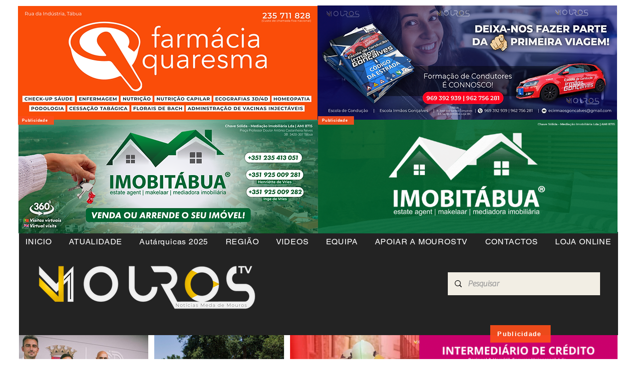

--- FILE ---
content_type: text/html; charset=utf-8
request_url: https://www.google.com/recaptcha/api2/aframe
body_size: 257
content:
<!DOCTYPE HTML><html><head><meta http-equiv="content-type" content="text/html; charset=UTF-8"></head><body><script nonce="ic4TIL8WtDCS2Tkp6W1bJA">/** Anti-fraud and anti-abuse applications only. See google.com/recaptcha */ try{var clients={'sodar':'https://pagead2.googlesyndication.com/pagead/sodar?'};window.addEventListener("message",function(a){try{if(a.source===window.parent){var b=JSON.parse(a.data);var c=clients[b['id']];if(c){var d=document.createElement('img');d.src=c+b['params']+'&rc='+(localStorage.getItem("rc::a")?sessionStorage.getItem("rc::b"):"");window.document.body.appendChild(d);sessionStorage.setItem("rc::e",parseInt(sessionStorage.getItem("rc::e")||0)+1);localStorage.setItem("rc::h",'1769144816486');}}}catch(b){}});window.parent.postMessage("_grecaptcha_ready", "*");}catch(b){}</script></body></html>